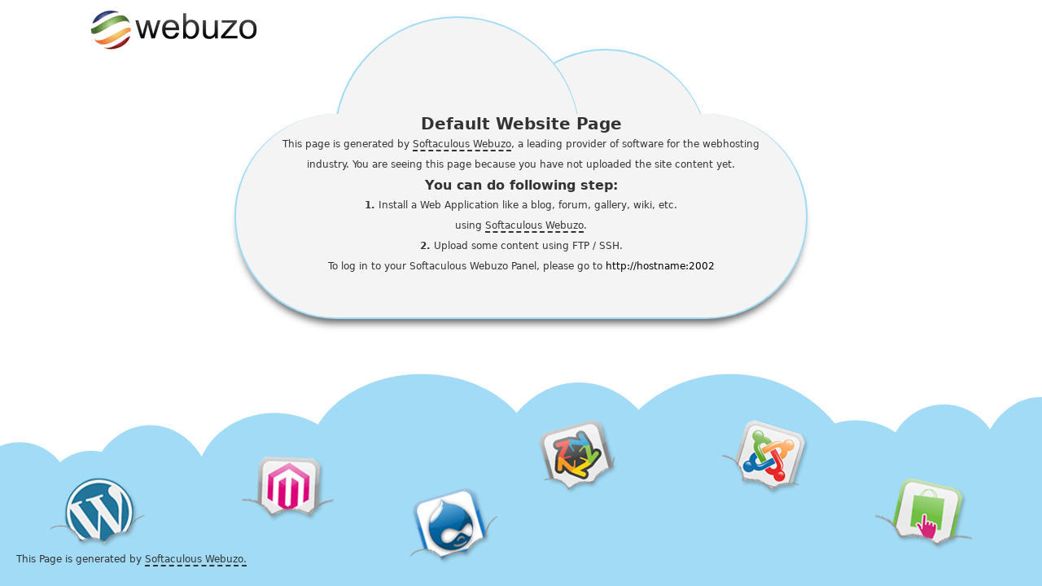

--- FILE ---
content_type: text/html
request_url: http://agenkaffah.com/
body_size: 1235
content:
<!DOCTYPE html PUBLIC "-//W3C//DTD XHTML 1.0 Transitional//EN" "http://www.w3.org/TR/xhtml1/DTD/xhtml1-transitional.dtd">
<html xmlns="http://www.w3.org/1999/xhtml">
<head>
<title>Softaculous Webuzo | Default Website Page</title>

<style type="text/css">
body,h1,div,class,p{
	padding:0;
	margin:0;
	font-family:verdana,sans,serif;
}
p{
	font-size:12px;
	line-height:25px;
	color:#333;	
}
a{
	color:#333;
	text-decoration:none;
	border-bottom:2px dashed #333;
}
a:hover{
	border-bottom:0px dashed #333;
}
.logo{
	width:250px;
	height:80px;
	margin-left:100px;	
}
#content{
	width: 600px; height: 250px;	
	background: #f4f4f4;
	padding:0px 50px;	
	border-radius: 150px;
	-webkit-border-radius: 150px;
	-moz-border-radius: 150px;	
	position: relative;
	margin: 60px auto 20px;
	border-left:2px solid #a2dbf5;
	border-right:2px solid #a2dbf5;
	border-bottom:2px solid #a2dbf5;
	box-shadow: 0 10px 10px -5px #666;
}
#content:after, #content:before{
	content: '';
	position: absolute;
	background: #f4f4f4;
	z-index: -1;
	border-left:2px solid #a2dbf5;
	border-right:1px solid #a2dbf5;
	border-top:2px solid #a2dbf5;
}
#content:after{
	width: 300px; height: 300px;
	top: -120px; 
	left: 120px;	
	border-radius: 250px;
	-webkit-border-radius: 250px;
	-moz-border-radius: 250px;
}

#content:before{
	width: 250px; height: 250px;
	top: -80px; 
	right: 120px;	
	border-radius: 250px;
	-webkit-border-radius: 250px;
	-moz-border-radius: 250px;
}
.cloud{
	width:100%;
	height:265px;
	background-image:url("https://images.softaculous.com/webuzo/noindex/cloud.png");
	background-repeat:no-repeat;
	background-size:100%;
	position:fixed;
	bottom:0px;
	z-index:9;
}
.cloud_bg{
	width:100%;
	height:100px;
	background-color:#a2dbf5;
	position:fixed;
	bottom:0;
	z-index:0;
}
</style>
</head>
<body>
		<div class="logo"><img src="https://images.softaculous.com/webuzo/noindex/webuzo_logo.png" alt="Softaculous Webuzo" /></div>
	<center>
		
		<div id="content">			
			<p style="font-size:20px;font-weight:bolder;text-align:center;">Default Website Page</p>
				<p>
					This page is generated by <a href="https://www.webuzo.com">Softaculous Webuzo</a>, a leading provider of software for the webhosting industry.
					You are seeing this page because you have not uploaded the site content yet.
				</p>
			<p style="font-size:16px;font-weight:bolder;text-align:center;">You can do following step:</p>
					<p><b>1.</b> Install a Web Application like a blog, forum, gallery, wiki, etc.<br> using <a href="https://www.webuzo.com">Softaculous Webuzo</a>.</p>
					<p><b>2.</b> Upload some content using FTP / SSH.</p>
				
				<p>To log in to your Softaculous Webuzo Panel, please go to <font color="#000">http://hostname:2002</font></p>
		</div>	
			
		<div class="cloud"><p style="text-align:left;padding-top:220px;padding-left:20px;" >This Page is generated by <a href="https://www.webuzo.com">Softaculous Webuzo.</a></p></div>
		<div class="cloud_bg"></div>
	</center>
</body>
</html>